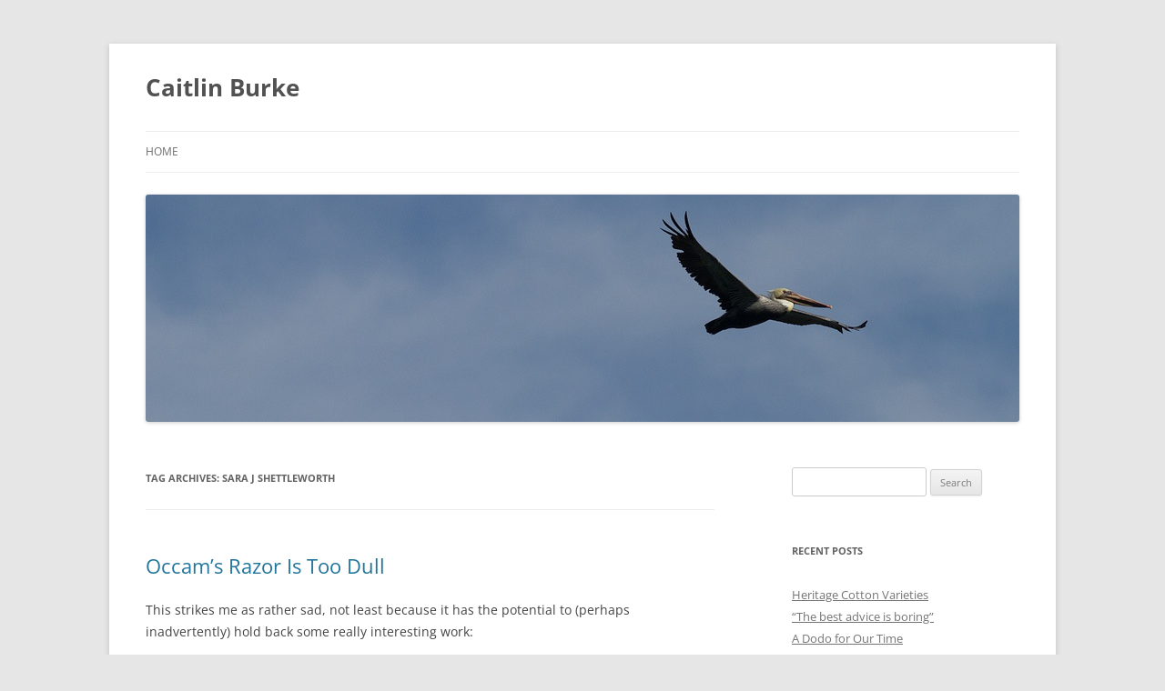

--- FILE ---
content_type: text/html; charset=UTF-8
request_url: https://caitlinburke.com/blog/tag/sara-j-shettleworth/
body_size: 9562
content:
<!DOCTYPE html>
<!--[if IE 7]>
<html class="ie ie7" lang="en-US">
<![endif]-->
<!--[if IE 8]>
<html class="ie ie8" lang="en-US">
<![endif]-->
<!--[if !(IE 7) & !(IE 8)]><!-->
<html lang="en-US">
<!--<![endif]-->
<head>
<meta charset="UTF-8" />
<meta name="viewport" content="width=device-width, initial-scale=1.0" />
<title>sara j shettleworth | Caitlin Burke</title>
<link rel="profile" href="https://gmpg.org/xfn/11" />
<link rel="pingback" href="https://caitlinburke.com/blog/xmlrpc.php">
<!--[if lt IE 9]>
<script src="https://caitlinburke.com/blog/wp-content/themes/twentytwelve/js/html5.js?ver=3.7.0" type="text/javascript"></script>
<![endif]-->
<meta name='robots' content='max-image-preview:large' />
<link rel='dns-prefetch' href='//stats.wp.com' />
<link rel='dns-prefetch' href='//v0.wordpress.com' />
<link rel="alternate" type="application/rss+xml" title="Caitlin Burke &raquo; Feed" href="https://caitlinburke.com/blog/feed/" />
<link rel="alternate" type="application/rss+xml" title="Caitlin Burke &raquo; Comments Feed" href="https://caitlinburke.com/blog/comments/feed/" />
<link rel="alternate" type="application/rss+xml" title="Caitlin Burke &raquo; sara j shettleworth Tag Feed" href="https://caitlinburke.com/blog/tag/sara-j-shettleworth/feed/" />
<style id='wp-img-auto-sizes-contain-inline-css' type='text/css'>
img:is([sizes=auto i],[sizes^="auto," i]){contain-intrinsic-size:3000px 1500px}
/*# sourceURL=wp-img-auto-sizes-contain-inline-css */
</style>
<style id='wp-emoji-styles-inline-css' type='text/css'>

	img.wp-smiley, img.emoji {
		display: inline !important;
		border: none !important;
		box-shadow: none !important;
		height: 1em !important;
		width: 1em !important;
		margin: 0 0.07em !important;
		vertical-align: -0.1em !important;
		background: none !important;
		padding: 0 !important;
	}
/*# sourceURL=wp-emoji-styles-inline-css */
</style>
<style id='wp-block-library-inline-css' type='text/css'>
:root{--wp-block-synced-color:#7a00df;--wp-block-synced-color--rgb:122,0,223;--wp-bound-block-color:var(--wp-block-synced-color);--wp-editor-canvas-background:#ddd;--wp-admin-theme-color:#007cba;--wp-admin-theme-color--rgb:0,124,186;--wp-admin-theme-color-darker-10:#006ba1;--wp-admin-theme-color-darker-10--rgb:0,107,160.5;--wp-admin-theme-color-darker-20:#005a87;--wp-admin-theme-color-darker-20--rgb:0,90,135;--wp-admin-border-width-focus:2px}@media (min-resolution:192dpi){:root{--wp-admin-border-width-focus:1.5px}}.wp-element-button{cursor:pointer}:root .has-very-light-gray-background-color{background-color:#eee}:root .has-very-dark-gray-background-color{background-color:#313131}:root .has-very-light-gray-color{color:#eee}:root .has-very-dark-gray-color{color:#313131}:root .has-vivid-green-cyan-to-vivid-cyan-blue-gradient-background{background:linear-gradient(135deg,#00d084,#0693e3)}:root .has-purple-crush-gradient-background{background:linear-gradient(135deg,#34e2e4,#4721fb 50%,#ab1dfe)}:root .has-hazy-dawn-gradient-background{background:linear-gradient(135deg,#faaca8,#dad0ec)}:root .has-subdued-olive-gradient-background{background:linear-gradient(135deg,#fafae1,#67a671)}:root .has-atomic-cream-gradient-background{background:linear-gradient(135deg,#fdd79a,#004a59)}:root .has-nightshade-gradient-background{background:linear-gradient(135deg,#330968,#31cdcf)}:root .has-midnight-gradient-background{background:linear-gradient(135deg,#020381,#2874fc)}:root{--wp--preset--font-size--normal:16px;--wp--preset--font-size--huge:42px}.has-regular-font-size{font-size:1em}.has-larger-font-size{font-size:2.625em}.has-normal-font-size{font-size:var(--wp--preset--font-size--normal)}.has-huge-font-size{font-size:var(--wp--preset--font-size--huge)}.has-text-align-center{text-align:center}.has-text-align-left{text-align:left}.has-text-align-right{text-align:right}.has-fit-text{white-space:nowrap!important}#end-resizable-editor-section{display:none}.aligncenter{clear:both}.items-justified-left{justify-content:flex-start}.items-justified-center{justify-content:center}.items-justified-right{justify-content:flex-end}.items-justified-space-between{justify-content:space-between}.screen-reader-text{border:0;clip-path:inset(50%);height:1px;margin:-1px;overflow:hidden;padding:0;position:absolute;width:1px;word-wrap:normal!important}.screen-reader-text:focus{background-color:#ddd;clip-path:none;color:#444;display:block;font-size:1em;height:auto;left:5px;line-height:normal;padding:15px 23px 14px;text-decoration:none;top:5px;width:auto;z-index:100000}html :where(.has-border-color){border-style:solid}html :where([style*=border-top-color]){border-top-style:solid}html :where([style*=border-right-color]){border-right-style:solid}html :where([style*=border-bottom-color]){border-bottom-style:solid}html :where([style*=border-left-color]){border-left-style:solid}html :where([style*=border-width]){border-style:solid}html :where([style*=border-top-width]){border-top-style:solid}html :where([style*=border-right-width]){border-right-style:solid}html :where([style*=border-bottom-width]){border-bottom-style:solid}html :where([style*=border-left-width]){border-left-style:solid}html :where(img[class*=wp-image-]){height:auto;max-width:100%}:where(figure){margin:0 0 1em}html :where(.is-position-sticky){--wp-admin--admin-bar--position-offset:var(--wp-admin--admin-bar--height,0px)}@media screen and (max-width:600px){html :where(.is-position-sticky){--wp-admin--admin-bar--position-offset:0px}}

/*# sourceURL=wp-block-library-inline-css */
</style><style id='global-styles-inline-css' type='text/css'>
:root{--wp--preset--aspect-ratio--square: 1;--wp--preset--aspect-ratio--4-3: 4/3;--wp--preset--aspect-ratio--3-4: 3/4;--wp--preset--aspect-ratio--3-2: 3/2;--wp--preset--aspect-ratio--2-3: 2/3;--wp--preset--aspect-ratio--16-9: 16/9;--wp--preset--aspect-ratio--9-16: 9/16;--wp--preset--color--black: #000000;--wp--preset--color--cyan-bluish-gray: #abb8c3;--wp--preset--color--white: #fff;--wp--preset--color--pale-pink: #f78da7;--wp--preset--color--vivid-red: #cf2e2e;--wp--preset--color--luminous-vivid-orange: #ff6900;--wp--preset--color--luminous-vivid-amber: #fcb900;--wp--preset--color--light-green-cyan: #7bdcb5;--wp--preset--color--vivid-green-cyan: #00d084;--wp--preset--color--pale-cyan-blue: #8ed1fc;--wp--preset--color--vivid-cyan-blue: #0693e3;--wp--preset--color--vivid-purple: #9b51e0;--wp--preset--color--blue: #21759b;--wp--preset--color--dark-gray: #444;--wp--preset--color--medium-gray: #9f9f9f;--wp--preset--color--light-gray: #e6e6e6;--wp--preset--gradient--vivid-cyan-blue-to-vivid-purple: linear-gradient(135deg,rgb(6,147,227) 0%,rgb(155,81,224) 100%);--wp--preset--gradient--light-green-cyan-to-vivid-green-cyan: linear-gradient(135deg,rgb(122,220,180) 0%,rgb(0,208,130) 100%);--wp--preset--gradient--luminous-vivid-amber-to-luminous-vivid-orange: linear-gradient(135deg,rgb(252,185,0) 0%,rgb(255,105,0) 100%);--wp--preset--gradient--luminous-vivid-orange-to-vivid-red: linear-gradient(135deg,rgb(255,105,0) 0%,rgb(207,46,46) 100%);--wp--preset--gradient--very-light-gray-to-cyan-bluish-gray: linear-gradient(135deg,rgb(238,238,238) 0%,rgb(169,184,195) 100%);--wp--preset--gradient--cool-to-warm-spectrum: linear-gradient(135deg,rgb(74,234,220) 0%,rgb(151,120,209) 20%,rgb(207,42,186) 40%,rgb(238,44,130) 60%,rgb(251,105,98) 80%,rgb(254,248,76) 100%);--wp--preset--gradient--blush-light-purple: linear-gradient(135deg,rgb(255,206,236) 0%,rgb(152,150,240) 100%);--wp--preset--gradient--blush-bordeaux: linear-gradient(135deg,rgb(254,205,165) 0%,rgb(254,45,45) 50%,rgb(107,0,62) 100%);--wp--preset--gradient--luminous-dusk: linear-gradient(135deg,rgb(255,203,112) 0%,rgb(199,81,192) 50%,rgb(65,88,208) 100%);--wp--preset--gradient--pale-ocean: linear-gradient(135deg,rgb(255,245,203) 0%,rgb(182,227,212) 50%,rgb(51,167,181) 100%);--wp--preset--gradient--electric-grass: linear-gradient(135deg,rgb(202,248,128) 0%,rgb(113,206,126) 100%);--wp--preset--gradient--midnight: linear-gradient(135deg,rgb(2,3,129) 0%,rgb(40,116,252) 100%);--wp--preset--font-size--small: 13px;--wp--preset--font-size--medium: 20px;--wp--preset--font-size--large: 36px;--wp--preset--font-size--x-large: 42px;--wp--preset--spacing--20: 0.44rem;--wp--preset--spacing--30: 0.67rem;--wp--preset--spacing--40: 1rem;--wp--preset--spacing--50: 1.5rem;--wp--preset--spacing--60: 2.25rem;--wp--preset--spacing--70: 3.38rem;--wp--preset--spacing--80: 5.06rem;--wp--preset--shadow--natural: 6px 6px 9px rgba(0, 0, 0, 0.2);--wp--preset--shadow--deep: 12px 12px 50px rgba(0, 0, 0, 0.4);--wp--preset--shadow--sharp: 6px 6px 0px rgba(0, 0, 0, 0.2);--wp--preset--shadow--outlined: 6px 6px 0px -3px rgb(255, 255, 255), 6px 6px rgb(0, 0, 0);--wp--preset--shadow--crisp: 6px 6px 0px rgb(0, 0, 0);}:where(.is-layout-flex){gap: 0.5em;}:where(.is-layout-grid){gap: 0.5em;}body .is-layout-flex{display: flex;}.is-layout-flex{flex-wrap: wrap;align-items: center;}.is-layout-flex > :is(*, div){margin: 0;}body .is-layout-grid{display: grid;}.is-layout-grid > :is(*, div){margin: 0;}:where(.wp-block-columns.is-layout-flex){gap: 2em;}:where(.wp-block-columns.is-layout-grid){gap: 2em;}:where(.wp-block-post-template.is-layout-flex){gap: 1.25em;}:where(.wp-block-post-template.is-layout-grid){gap: 1.25em;}.has-black-color{color: var(--wp--preset--color--black) !important;}.has-cyan-bluish-gray-color{color: var(--wp--preset--color--cyan-bluish-gray) !important;}.has-white-color{color: var(--wp--preset--color--white) !important;}.has-pale-pink-color{color: var(--wp--preset--color--pale-pink) !important;}.has-vivid-red-color{color: var(--wp--preset--color--vivid-red) !important;}.has-luminous-vivid-orange-color{color: var(--wp--preset--color--luminous-vivid-orange) !important;}.has-luminous-vivid-amber-color{color: var(--wp--preset--color--luminous-vivid-amber) !important;}.has-light-green-cyan-color{color: var(--wp--preset--color--light-green-cyan) !important;}.has-vivid-green-cyan-color{color: var(--wp--preset--color--vivid-green-cyan) !important;}.has-pale-cyan-blue-color{color: var(--wp--preset--color--pale-cyan-blue) !important;}.has-vivid-cyan-blue-color{color: var(--wp--preset--color--vivid-cyan-blue) !important;}.has-vivid-purple-color{color: var(--wp--preset--color--vivid-purple) !important;}.has-black-background-color{background-color: var(--wp--preset--color--black) !important;}.has-cyan-bluish-gray-background-color{background-color: var(--wp--preset--color--cyan-bluish-gray) !important;}.has-white-background-color{background-color: var(--wp--preset--color--white) !important;}.has-pale-pink-background-color{background-color: var(--wp--preset--color--pale-pink) !important;}.has-vivid-red-background-color{background-color: var(--wp--preset--color--vivid-red) !important;}.has-luminous-vivid-orange-background-color{background-color: var(--wp--preset--color--luminous-vivid-orange) !important;}.has-luminous-vivid-amber-background-color{background-color: var(--wp--preset--color--luminous-vivid-amber) !important;}.has-light-green-cyan-background-color{background-color: var(--wp--preset--color--light-green-cyan) !important;}.has-vivid-green-cyan-background-color{background-color: var(--wp--preset--color--vivid-green-cyan) !important;}.has-pale-cyan-blue-background-color{background-color: var(--wp--preset--color--pale-cyan-blue) !important;}.has-vivid-cyan-blue-background-color{background-color: var(--wp--preset--color--vivid-cyan-blue) !important;}.has-vivid-purple-background-color{background-color: var(--wp--preset--color--vivid-purple) !important;}.has-black-border-color{border-color: var(--wp--preset--color--black) !important;}.has-cyan-bluish-gray-border-color{border-color: var(--wp--preset--color--cyan-bluish-gray) !important;}.has-white-border-color{border-color: var(--wp--preset--color--white) !important;}.has-pale-pink-border-color{border-color: var(--wp--preset--color--pale-pink) !important;}.has-vivid-red-border-color{border-color: var(--wp--preset--color--vivid-red) !important;}.has-luminous-vivid-orange-border-color{border-color: var(--wp--preset--color--luminous-vivid-orange) !important;}.has-luminous-vivid-amber-border-color{border-color: var(--wp--preset--color--luminous-vivid-amber) !important;}.has-light-green-cyan-border-color{border-color: var(--wp--preset--color--light-green-cyan) !important;}.has-vivid-green-cyan-border-color{border-color: var(--wp--preset--color--vivid-green-cyan) !important;}.has-pale-cyan-blue-border-color{border-color: var(--wp--preset--color--pale-cyan-blue) !important;}.has-vivid-cyan-blue-border-color{border-color: var(--wp--preset--color--vivid-cyan-blue) !important;}.has-vivid-purple-border-color{border-color: var(--wp--preset--color--vivid-purple) !important;}.has-vivid-cyan-blue-to-vivid-purple-gradient-background{background: var(--wp--preset--gradient--vivid-cyan-blue-to-vivid-purple) !important;}.has-light-green-cyan-to-vivid-green-cyan-gradient-background{background: var(--wp--preset--gradient--light-green-cyan-to-vivid-green-cyan) !important;}.has-luminous-vivid-amber-to-luminous-vivid-orange-gradient-background{background: var(--wp--preset--gradient--luminous-vivid-amber-to-luminous-vivid-orange) !important;}.has-luminous-vivid-orange-to-vivid-red-gradient-background{background: var(--wp--preset--gradient--luminous-vivid-orange-to-vivid-red) !important;}.has-very-light-gray-to-cyan-bluish-gray-gradient-background{background: var(--wp--preset--gradient--very-light-gray-to-cyan-bluish-gray) !important;}.has-cool-to-warm-spectrum-gradient-background{background: var(--wp--preset--gradient--cool-to-warm-spectrum) !important;}.has-blush-light-purple-gradient-background{background: var(--wp--preset--gradient--blush-light-purple) !important;}.has-blush-bordeaux-gradient-background{background: var(--wp--preset--gradient--blush-bordeaux) !important;}.has-luminous-dusk-gradient-background{background: var(--wp--preset--gradient--luminous-dusk) !important;}.has-pale-ocean-gradient-background{background: var(--wp--preset--gradient--pale-ocean) !important;}.has-electric-grass-gradient-background{background: var(--wp--preset--gradient--electric-grass) !important;}.has-midnight-gradient-background{background: var(--wp--preset--gradient--midnight) !important;}.has-small-font-size{font-size: var(--wp--preset--font-size--small) !important;}.has-medium-font-size{font-size: var(--wp--preset--font-size--medium) !important;}.has-large-font-size{font-size: var(--wp--preset--font-size--large) !important;}.has-x-large-font-size{font-size: var(--wp--preset--font-size--x-large) !important;}
/*# sourceURL=global-styles-inline-css */
</style>

<style id='classic-theme-styles-inline-css' type='text/css'>
/*! This file is auto-generated */
.wp-block-button__link{color:#fff;background-color:#32373c;border-radius:9999px;box-shadow:none;text-decoration:none;padding:calc(.667em + 2px) calc(1.333em + 2px);font-size:1.125em}.wp-block-file__button{background:#32373c;color:#fff;text-decoration:none}
/*# sourceURL=/wp-includes/css/classic-themes.min.css */
</style>
<link rel='stylesheet' id='twentytwelve-fonts-css' href='https://caitlinburke.com/blog/wp-content/themes/twentytwelve/fonts/font-open-sans.css?ver=20230328' type='text/css' media='all' />
<link rel='stylesheet' id='twentytwelve-style-css' href='https://caitlinburke.com/blog/wp-content/themes/twentytwelve/style.css?ver=20241112' type='text/css' media='all' />
<link rel='stylesheet' id='twentytwelve-block-style-css' href='https://caitlinburke.com/blog/wp-content/themes/twentytwelve/css/blocks.css?ver=20240812' type='text/css' media='all' />
<link rel='stylesheet' id='jetpack-subscriptions-css' href='https://caitlinburke.com/blog/wp-content/plugins/jetpack/_inc/build/subscriptions/subscriptions.min.css?ver=15.3.1' type='text/css' media='all' />
<script type="text/javascript" src="https://caitlinburke.com/blog/wp-includes/js/jquery/jquery.min.js?ver=3.7.1" id="jquery-core-js"></script>
<script type="text/javascript" src="https://caitlinburke.com/blog/wp-includes/js/jquery/jquery-migrate.min.js?ver=3.4.1" id="jquery-migrate-js"></script>
<script type="text/javascript" src="https://caitlinburke.com/blog/wp-content/themes/twentytwelve/js/navigation.js?ver=20141205" id="twentytwelve-navigation-js" defer="defer" data-wp-strategy="defer"></script>
<link rel="https://api.w.org/" href="https://caitlinburke.com/blog/wp-json/" /><link rel="alternate" title="JSON" type="application/json" href="https://caitlinburke.com/blog/wp-json/wp/v2/tags/1045" /><link rel="EditURI" type="application/rsd+xml" title="RSD" href="https://caitlinburke.com/blog/xmlrpc.php?rsd" />
<meta name="generator" content="WordPress 6.9" />
	<style>img#wpstats{display:none}</style>
		
<!-- Jetpack Open Graph Tags -->
<meta property="og:type" content="website" />
<meta property="og:title" content="sara j shettleworth &#8211; Caitlin Burke" />
<meta property="og:url" content="https://caitlinburke.com/blog/tag/sara-j-shettleworth/" />
<meta property="og:site_name" content="Caitlin Burke" />
<meta property="og:image" content="https://s0.wp.com/i/blank.jpg" />
<meta property="og:image:width" content="200" />
<meta property="og:image:height" content="200" />
<meta property="og:image:alt" content="" />
<meta property="og:locale" content="en_US" />

<!-- End Jetpack Open Graph Tags -->
</head>

<body class="archive tag tag-sara-j-shettleworth tag-1045 wp-embed-responsive wp-theme-twentytwelve custom-font-enabled single-author">
<div id="page" class="hfeed site">
	<header id="masthead" class="site-header">
		<hgroup>
			<h1 class="site-title"><a href="https://caitlinburke.com/blog/" rel="home">Caitlin Burke</a></h1>
			<h2 class="site-description"></h2>
		</hgroup>

		<nav id="site-navigation" class="main-navigation">
			<button class="menu-toggle">Menu</button>
			<a class="assistive-text" href="#content">Skip to content</a>
			<div class="nav-menu"><ul>
<li ><a href="https://caitlinburke.com/blog/">Home</a></li></ul></div>
		</nav><!-- #site-navigation -->

				<a href="https://caitlinburke.com/blog/"><img src="https://caitlinburke.com/blog/wp-content/uploads/2014/07/caitlinburke-header.jpg" width="960" height="250" alt="Caitlin Burke" class="header-image" srcset="https://caitlinburke.com/blog/wp-content/uploads/2014/07/caitlinburke-header.jpg 960w, https://caitlinburke.com/blog/wp-content/uploads/2014/07/caitlinburke-header-300x78.jpg 300w, https://caitlinburke.com/blog/wp-content/uploads/2014/07/caitlinburke-header-624x162.jpg 624w" sizes="(max-width: 960px) 100vw, 960px" decoding="async" fetchpriority="high" /></a>
			</header><!-- #masthead -->

	<div id="main" class="wrapper">

	<section id="primary" class="site-content">
		<div id="content" role="main">

					<header class="archive-header">
				<h1 class="archive-title">
				Tag Archives: <span>sara j shettleworth</span>				</h1>

						</header><!-- .archive-header -->

			
	<article id="post-2932" class="post-2932 post type-post status-publish format-standard hentry category-science-2 tag-comparative-psychology tag-psychology tag-sara-j-shettleworth tag-sara-shettleworth tag-shettleworth">
				<header class="entry-header">
			
						<h1 class="entry-title">
				<a href="https://caitlinburke.com/blog/2010/11/21/occams-razor-is-too-dull/" rel="bookmark">Occam’s Razor Is Too Dull</a>
			</h1>
								</header><!-- .entry-header -->

				<div class="entry-content">
			<p>This strikes me as rather sad, not least because it has the potential to (perhaps inadvertently) hold back some really interesting work:</p>
<blockquote><p>ABSTRACT: From the process of organic evolution to the analysis of insect societies as self-organizing systems, biology is full of awe-inspiring examples of complexity arising from simplicity. Yet in the contemporary study of animal cognition, demonstrations that complex human-like behavior arises from simple mechanisms rather than from ‘higher’ processes, such as insight or theory of mind, are often seen as uninteresting and ‘killjoy’, almost a denial of mental continuity between other species and humans. At the same time, however, research elsewhere in psychology increasingly reveals an unexpected role in human behavior for simple, unconscious and sometimes irrational processes shared by other animals. Greater appreciation of such mechanisms in nonhuman species would contribute to a deeper, more truly comparative psychology.</p></blockquote>
<p><a href="http://dx.doi.org/10.1016/j.tics.2010.07.002" target="_blank">&#8220;Clever animals and killjoy explanations in comparative psychology.&#8221; (essay; Sara J. Shettleworth)</a></p>
					</div><!-- .entry-content -->
		
		<footer class="entry-meta">
			This entry was posted in <a href="https://caitlinburke.com/blog/category/science-2/" rel="category tag">Science</a> and tagged <a href="https://caitlinburke.com/blog/tag/comparative-psychology/" rel="tag">comparative psychology</a>, <a href="https://caitlinburke.com/blog/tag/psychology/" rel="tag">psychology</a>, <a href="https://caitlinburke.com/blog/tag/sara-j-shettleworth/" rel="tag">sara j shettleworth</a>, <a href="https://caitlinburke.com/blog/tag/sara-shettleworth/" rel="tag">sara shettleworth</a>, <a href="https://caitlinburke.com/blog/tag/shettleworth/" rel="tag">shettleworth</a> on <a href="https://caitlinburke.com/blog/2010/11/21/occams-razor-is-too-dull/" title="10:44 AM" rel="bookmark"><time class="entry-date" datetime="2010-11-21T10:44:06-05:00">November 21, 2010</time></a><span class="by-author"> by <span class="author vcard"><a class="url fn n" href="https://caitlinburke.com/blog/author/caitlinburke/" title="View all posts by caitlinburke" rel="author">caitlinburke</a></span></span>.								</footer><!-- .entry-meta -->
	</article><!-- #post -->

		
		</div><!-- #content -->
	</section><!-- #primary -->


			<div id="secondary" class="widget-area" role="complementary">
			<aside id="search-2" class="widget widget_search"><form role="search" method="get" id="searchform" class="searchform" action="https://caitlinburke.com/blog/">
				<div>
					<label class="screen-reader-text" for="s">Search for:</label>
					<input type="text" value="" name="s" id="s" />
					<input type="submit" id="searchsubmit" value="Search" />
				</div>
			</form></aside>
		<aside id="recent-posts-2" class="widget widget_recent_entries">
		<h3 class="widget-title">Recent Posts</h3>
		<ul>
											<li>
					<a href="https://caitlinburke.com/blog/2025/05/30/heritage-cotton-varieties/">Heritage Cotton Varieties</a>
									</li>
											<li>
					<a href="https://caitlinburke.com/blog/2025/04/09/the-best-advice-is-boring/">&#8220;The best advice is boring&#8221;</a>
									</li>
											<li>
					<a href="https://caitlinburke.com/blog/2025/03/17/a-dodo-for-our-time/">A Dodo for Our Time</a>
									</li>
											<li>
					<a href="https://caitlinburke.com/blog/2025/02/28/our-little-medical-marvel/">Our Little Medical Marvel</a>
									</li>
											<li>
					<a href="https://caitlinburke.com/blog/2023/12/23/paleo-fitness/">Paleo Fitness</a>
									</li>
					</ul>

		</aside><aside id="text-3" class="widget widget_text"><h3 class="widget-title">Elsewhere</h3>			<div class="textwidget"><p><!-- <a href="http://www.startersteps.caitlinburke.com/" target="_blank">Starter Steps</a>: A year-long blog project about simple steps to start - and stick with - healthy, sustainable patterns for eating and exercise
<a href="http://mlkshk.com/adhocmag" target="_blank">Ad Hoc Magazine</a>: An informal collection of images, comments, and conversations about fitness, nutrition, and body image --!>
<a href="http://instagram.com/caitlinhburke/" target="_blank">Instagram</a><br />
<a href="http://www.marmoset.com/">Marmoset.com</a>






<h3 class="widget-title">Interesting</h3>



<a href="https://www.theatlantic.com/health/archive/2024/11/antiperspirant-deodorant-night/680710/?gift=Xwsx9D2sMPtvHEBJ3j9WiDZfyjyYp2-OtbbhENcxEMA&utm_source=copy-link&utm_medium=social&utm_campaign=share" target="_blank"><img src="https://caitlinburke.com/blog/wp-content/uploads/2010/12/offsite_link.png"  alt="Your Armpits Are Trying to Tell You Something"  /> Your Armpits Are Trying to Tell You Something</a><br /><a href="http://svpow.wordpress.com/2011/02/07/guest-post-what-should-everyone-know-about-paleontology-by-tom-holtz/" target="_blank"><img src="https://caitlinburke.com/blog/wp-content/uploads/2010/12/offsite_link.png"  alt="Basics of paleontology"  /> Basics of paleontology</a><br />
<a href="http://scientopia.org/blogs/whitecoatunderground/2010/12/21/the-medium-is-not-the-message/" target="_blank"><img src="https://caitlinburke.com/blog/wp-content/uploads/2010/12/offsite_link.png"  alt="Case study in false balance in journalism"  /> Case study in false balance in journalism</a><br />
<a href="http://www.ncbi.nlm.nih.gov/pubmed/2299306" target="_blank"><img src="https://caitlinburke.com/blog/wp-content/uploads/2010/12/offsite_link.png"  alt="Cure for hiccups"  /> Cure for hiccups</a><br />
<a href="http://www.slate.com/id/2081042" target="_blank"><img src="https://caitlinburke.com/blog/wp-content/uploads/2010/12/offsite_link.png"  alt="Donald Rumsfeld: poet"  /> Donald Rumsfeld: poet</a><br />
<a href="http://www.anthropologyinpractice.com/2011/02/if-you-cant-say-something-nice.html" target="_blank"><img src="https://caitlinburke.com/blog/wp-content/uploads/2010/12/offsite_link.png"  alt="Dying language and identity"  /> Dying language and identity</a><br />
<a href="http://www.ncbi.nlm.nih.gov/pmc/articles/PMC416446/" target="_blank"><img src="https://caitlinburke.com/blog/wp-content/uploads/2010/12/offsite_link.png"  alt="Ethics of drug development"  /> Ethics of drug development</a><br />
<a href="http://trueslant.com/markdery/2010/06/07/have-we-no-sense-of-decency-sir-at-long-last-on-adult-diapers-erectile-dysfunction-and-other-joys-of-oversharing/" target="_blank"><img src="https://caitlinburke.com/blog/wp-content/uploads/2010/12/offsite_link.png"  alt="Exhibition as social dominance"  /> Exhibition as social dominance</a><br />
<a href="http://www.core77.com/reactor/06.07_merholz.asp" target="_blank"><img src="https://caitlinburke.com/blog/wp-content/uploads/2010/12/offsite_link.png"  alt="Experience Is the Product"  /> Experience Is the Product</a> <br />
<a href="http://www.nytimes.com/2011/02/01/science/01butterfly.html?_r=2&amp;pagewanted=all" target="_blank"><img src="https://caitlinburke.com/blog/wp-content/uploads/2010/12/offsite_link.png"  alt="Nabokov: insightful lepidopterist"  /> Nabokov: insightful lepidopterist</a><br />
<a href="http://gokaleo.com/2013/06/11/women-and-running/" target="_blank"><img src="https://caitlinburke.com/blog/wp-content/uploads/2010/12/offsite_link.png"  alt="Sorry — Science Says Running Is *Good* for You"  /> Sorry — Science Says Running Is *Good* for You</a><br />
<a href="http://www.nybooks.com/articles/archives/2011/feb/24/mad-men-account/" target="_blank"><img src="https://caitlinburke.com/blog/wp-content/uploads/2010/12/offsite_link.png"  alt="The appeal of Mad Men"  /> The appeal of Mad Men</a><br />
<a href="http://www.theatlantic.com/magazine/print/2010/07/the-end-of-men/8135/" target="_blank"><img src="https://caitlinburke.com/blog/wp-content/uploads/2010/12/offsite_link.png"  alt="The end of men"  /> The end of men</a><br />
<a href="http://onlinejournalismblog.com/2011/01/26/verifying-information-online-content-context-code/" target="_blank"><img src="https://caitlinburke.com/blog/wp-content/uploads/2010/12/offsite_link.png"  alt="Verifying info online"  /> Verifying info online</a><br />
<a href="https://neuroanthropology.net/2010/07/10/we-agree-its-weird-but-is-it-weird-enough/" target="_blank"><img src="https://caitlinburke.com/blog/wp-content/uploads/2010/12/offsite_link.png"  alt="We agree it’s WEIRD, but is it WEIRD enough?"  /> We agree it’s WEIRD, but is it WEIRD enough?</a><br />
</p>
</div>
		</aside><aside id="blog_subscription-2" class="widget widget_blog_subscription jetpack_subscription_widget"><h3 class="widget-title">Want my blog posts in your email?</h3>
			<div class="wp-block-jetpack-subscriptions__container">
			<form action="#" method="post" accept-charset="utf-8" id="subscribe-blog-blog_subscription-2"
				data-blog="71200780"
				data-post_access_level="everybody" >
									<div id="subscribe-text"><p>Enter your email address to subscribe to this blog and receive notifications of new posts by email.</p>
</div>
										<p id="subscribe-email">
						<label id="jetpack-subscribe-label"
							class="screen-reader-text"
							for="subscribe-field-blog_subscription-2">
							Email Address						</label>
						<input type="email" name="email" autocomplete="email" required="required"
																					value=""
							id="subscribe-field-blog_subscription-2"
							placeholder="Email Address"
						/>
					</p>

					<p id="subscribe-submit"
											>
						<input type="hidden" name="action" value="subscribe"/>
						<input type="hidden" name="source" value="https://caitlinburke.com/blog/tag/sara-j-shettleworth/"/>
						<input type="hidden" name="sub-type" value="widget"/>
						<input type="hidden" name="redirect_fragment" value="subscribe-blog-blog_subscription-2"/>
						<input type="hidden" id="_wpnonce" name="_wpnonce" value="2d9c0a3646" /><input type="hidden" name="_wp_http_referer" value="/blog/tag/sara-j-shettleworth/" />						<button type="submit"
															class="wp-block-button__link"
																					name="jetpack_subscriptions_widget"
						>
							Subscribe						</button>
					</p>
							</form>
						</div>
			
</aside><aside id="meta-2" class="widget widget_meta"><h3 class="widget-title">Meta</h3>
		<ul>
						<li><a href="https://caitlinburke.com/blog/wp-login.php">Log in</a></li>
			<li><a href="https://caitlinburke.com/blog/feed/">Entries feed</a></li>
			<li><a href="https://caitlinburke.com/blog/comments/feed/">Comments feed</a></li>

			<li><a href="https://wordpress.org/">WordPress.org</a></li>
		</ul>

		</aside>		</div><!-- #secondary -->
		</div><!-- #main .wrapper -->
	<footer id="colophon" role="contentinfo">
		<div class="site-info">
									<a href="https://wordpress.org/" class="imprint" title="Semantic Personal Publishing Platform">
				Proudly powered by WordPress			</a>
		</div><!-- .site-info -->
	</footer><!-- #colophon -->
</div><!-- #page -->

<script type="speculationrules">
{"prefetch":[{"source":"document","where":{"and":[{"href_matches":"/blog/*"},{"not":{"href_matches":["/blog/wp-*.php","/blog/wp-admin/*","/blog/wp-content/uploads/*","/blog/wp-content/*","/blog/wp-content/plugins/*","/blog/wp-content/themes/twentytwelve/*","/blog/*\\?(.+)"]}},{"not":{"selector_matches":"a[rel~=\"nofollow\"]"}},{"not":{"selector_matches":".no-prefetch, .no-prefetch a"}}]},"eagerness":"conservative"}]}
</script>
<script type="text/javascript" id="jetpack-stats-js-before">
/* <![CDATA[ */
_stq = window._stq || [];
_stq.push([ "view", JSON.parse("{\"v\":\"ext\",\"blog\":\"71200780\",\"post\":\"0\",\"tz\":\"-5\",\"srv\":\"caitlinburke.com\",\"arch_tag\":\"sara-j-shettleworth\",\"arch_results\":\"1\",\"j\":\"1:15.3.1\"}") ]);
_stq.push([ "clickTrackerInit", "71200780", "0" ]);
//# sourceURL=jetpack-stats-js-before
/* ]]> */
</script>
<script type="text/javascript" src="https://stats.wp.com/e-202605.js" id="jetpack-stats-js" defer="defer" data-wp-strategy="defer"></script>
<script id="wp-emoji-settings" type="application/json">
{"baseUrl":"https://s.w.org/images/core/emoji/17.0.2/72x72/","ext":".png","svgUrl":"https://s.w.org/images/core/emoji/17.0.2/svg/","svgExt":".svg","source":{"concatemoji":"https://caitlinburke.com/blog/wp-includes/js/wp-emoji-release.min.js?ver=6.9"}}
</script>
<script type="module">
/* <![CDATA[ */
/*! This file is auto-generated */
const a=JSON.parse(document.getElementById("wp-emoji-settings").textContent),o=(window._wpemojiSettings=a,"wpEmojiSettingsSupports"),s=["flag","emoji"];function i(e){try{var t={supportTests:e,timestamp:(new Date).valueOf()};sessionStorage.setItem(o,JSON.stringify(t))}catch(e){}}function c(e,t,n){e.clearRect(0,0,e.canvas.width,e.canvas.height),e.fillText(t,0,0);t=new Uint32Array(e.getImageData(0,0,e.canvas.width,e.canvas.height).data);e.clearRect(0,0,e.canvas.width,e.canvas.height),e.fillText(n,0,0);const a=new Uint32Array(e.getImageData(0,0,e.canvas.width,e.canvas.height).data);return t.every((e,t)=>e===a[t])}function p(e,t){e.clearRect(0,0,e.canvas.width,e.canvas.height),e.fillText(t,0,0);var n=e.getImageData(16,16,1,1);for(let e=0;e<n.data.length;e++)if(0!==n.data[e])return!1;return!0}function u(e,t,n,a){switch(t){case"flag":return n(e,"\ud83c\udff3\ufe0f\u200d\u26a7\ufe0f","\ud83c\udff3\ufe0f\u200b\u26a7\ufe0f")?!1:!n(e,"\ud83c\udde8\ud83c\uddf6","\ud83c\udde8\u200b\ud83c\uddf6")&&!n(e,"\ud83c\udff4\udb40\udc67\udb40\udc62\udb40\udc65\udb40\udc6e\udb40\udc67\udb40\udc7f","\ud83c\udff4\u200b\udb40\udc67\u200b\udb40\udc62\u200b\udb40\udc65\u200b\udb40\udc6e\u200b\udb40\udc67\u200b\udb40\udc7f");case"emoji":return!a(e,"\ud83e\u1fac8")}return!1}function f(e,t,n,a){let r;const o=(r="undefined"!=typeof WorkerGlobalScope&&self instanceof WorkerGlobalScope?new OffscreenCanvas(300,150):document.createElement("canvas")).getContext("2d",{willReadFrequently:!0}),s=(o.textBaseline="top",o.font="600 32px Arial",{});return e.forEach(e=>{s[e]=t(o,e,n,a)}),s}function r(e){var t=document.createElement("script");t.src=e,t.defer=!0,document.head.appendChild(t)}a.supports={everything:!0,everythingExceptFlag:!0},new Promise(t=>{let n=function(){try{var e=JSON.parse(sessionStorage.getItem(o));if("object"==typeof e&&"number"==typeof e.timestamp&&(new Date).valueOf()<e.timestamp+604800&&"object"==typeof e.supportTests)return e.supportTests}catch(e){}return null}();if(!n){if("undefined"!=typeof Worker&&"undefined"!=typeof OffscreenCanvas&&"undefined"!=typeof URL&&URL.createObjectURL&&"undefined"!=typeof Blob)try{var e="postMessage("+f.toString()+"("+[JSON.stringify(s),u.toString(),c.toString(),p.toString()].join(",")+"));",a=new Blob([e],{type:"text/javascript"});const r=new Worker(URL.createObjectURL(a),{name:"wpTestEmojiSupports"});return void(r.onmessage=e=>{i(n=e.data),r.terminate(),t(n)})}catch(e){}i(n=f(s,u,c,p))}t(n)}).then(e=>{for(const n in e)a.supports[n]=e[n],a.supports.everything=a.supports.everything&&a.supports[n],"flag"!==n&&(a.supports.everythingExceptFlag=a.supports.everythingExceptFlag&&a.supports[n]);var t;a.supports.everythingExceptFlag=a.supports.everythingExceptFlag&&!a.supports.flag,a.supports.everything||((t=a.source||{}).concatemoji?r(t.concatemoji):t.wpemoji&&t.twemoji&&(r(t.twemoji),r(t.wpemoji)))});
//# sourceURL=https://caitlinburke.com/blog/wp-includes/js/wp-emoji-loader.min.js
/* ]]> */
</script>
</body>
</html>
